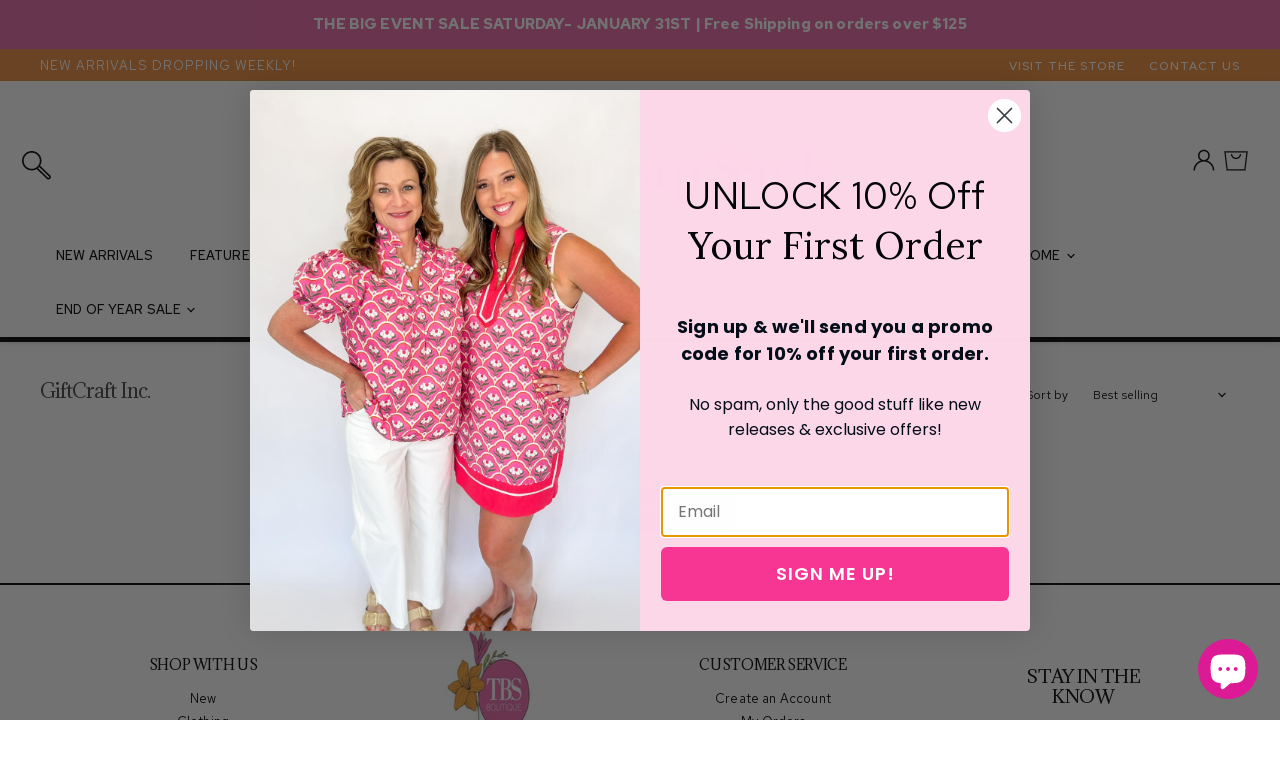

--- FILE ---
content_type: text/json
request_url: https://conf.config-security.com/model
body_size: 83
content:
{"title":"recommendation AI model (keras)","structure":"release_id=0x71:2a:26:31:5c:53:20:73:50:2c:68:5d:5d:7a:2d:2b:27:53:49:49:5a:57:39:5e:21:7a:34:48:44;keras;xhfirid40vwvft72ol1nytns3j0fhosqns73iivpxb6j4v56nz5cfn8p8ez91q5wvuju0j8q","weights":"../weights/712a2631.h5","biases":"../biases/712a2631.h5"}